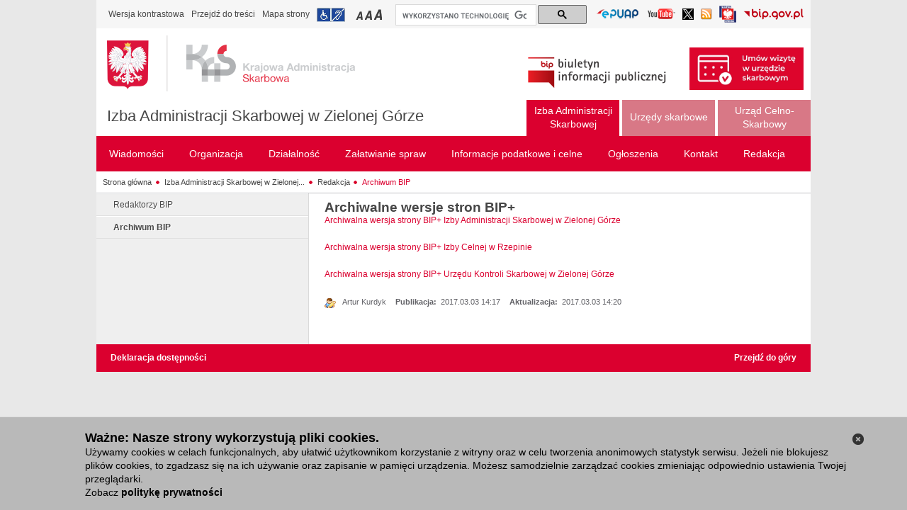

--- FILE ---
content_type: text/html;charset=UTF-8
request_url: https://www.lubuskie.kas.gov.pl/izba-administracji-skarbowej-w-zielonej-gorze/redakcja/archiwum-bip
body_size: 9206
content:
<!DOCTYPE html> <html class="ltr" dir="ltr" lang="pl"> <head> <title>Archiwum BIP - Izba Administracji Skarbowej w Zielonej Górze</title> <script>/*<![CDATA[*/var terenVersion=false;/*]]>*/</script> <meta content="text/html; charset=UTF-8" http-equiv="content-type" /> <link rel="Shortcut Icon" href="/mf-portal-bip-kas-teren-theme/images/favicon.ico" /> <link href="/html/portal/css.jsp?browserId=other&amp;themeId=mfportalbipkasteren_WAR_mfportalbipkasterentheme&amp;colorSchemeId=01&amp;minifierType=css&amp;languageId=pl_PL&amp;t=1297955166000" rel="stylesheet" type="text/css" /> <link href="/html/portlet/asset_publisher/css/main.jsp?browserId=other&amp;themeId=mfportalbipkasteren_WAR_mfportalbipkasterentheme&amp;colorSchemeId=01&amp;minifierType=css&amp;languageId=pl_PL&amp;t=1768067969747" rel="stylesheet" type="text/css" /> <script type="text/javascript">/*<![CDATA[*/var Liferay={Browser:{acceptsGzip:function(){return true},getMajorVersion:function(){return 131},getRevision:function(){return"537.36"},getVersion:function(){return"131.0.0.0"},isAir:function(){return false},isChrome:function(){return true},isFirefox:function(){return false},isGecko:function(){return true},isIe:function(){return false},isIphone:function(){return false},isLinux:function(){return false},isMac:function(){return true},isMobile:function(){return false},isMozilla:function(){return true},isOpera:function(){return false},isRtf:function(){return true},isSafari:function(){return true},isSun:function(){return false},isWap:function(){return false},isWapXhtml:function(){return false},isWebKit:function(){return true},isWindows:function(){return false},isWml:function(){return false}},ThemeDisplay:{getCompanyId:function(){return"10132"},getCompanyGroupId:function(){return"10165"},getUserId:function(){return"10135"},getDoAsUserIdEncoded:function(){return""},getPlid:function(){return"6573839"},getLayoutId:function(){return"1192"},getLayoutURL:function(){return"https://www.lubuskie.kas.gov.pl/izba-administracji-skarbowej-w-zielonej-gorze/redakcja/archiwum-bip"},isPrivateLayout:function(){return"false"},getParentLayoutId:function(){return"1190"},getScopeGroupId:function(){return"3009455"},getParentGroupId:function(){return"3009455"},isImpersonated:function(){return false},isSignedIn:function(){return false},getDefaultLanguageId:function(){return"pl_PL"},getLanguageId:function(){return"pl_PL"},isFreeformLayout:function(){return false},isStateExclusive:function(){return false},isStateMaximized:function(){return false},isStatePopUp:function(){return false},getPathContext:function(){return""},getPathImage:function(){return"/image"},getPathJavaScript:function(){return"/html/js"},getPathMain:function(){return"/c"},getPathThemeImages:function(){return"/mf-portal-bip-kas-teren-theme/images"},getPathThemeRoot:function(){return"/mf-portal-bip-kas-teren-theme/"},getURLHome:function(){return"https://www.lubuskie.kas.gov.pl/web/guest/witamy"},getSessionId:function(){return"25111330AD91621A47F31E37B25E5AE5"},getPortletSetupShowBordersDefault:function(){return true}},PropsValues:{NTLM_AUTH_ENABLED:false}};var themeDisplay=Liferay.ThemeDisplay;Liferay.AUI={getBasePath:function(){return"/html/js/aui/"},getCombine:function(){return true},getComboPath:function(){return"/combo/?browserId=other&minifierType=js&languageId=pl_PL&t=1582217489377&p=/html/js&"},getFilter:function(){return{replaceStr:function(c,b,a){return b+"m="+(c.split("/html/js")[1]||"")},searchExp:"(\\?|&)/([^&]+)"}}};window.YUI_config={comboBase:Liferay.AUI.getComboPath(),fetchCSS:false,filter:Liferay.AUI.getFilter(),root:Liferay.AUI.getBasePath()};Liferay.currentURL="\x2fizba-administracji-skarbowej-w-zielonej-gorze\x2fredakcja\x2farchiwum-bip";Liferay.currentURLEncoded="%2Fizba-administracji-skarbowej-w-zielonej-gorze%2Fredakcja%2Farchiwum-bip";/*]]>*/</script> <script src="/html/js/barebone.jsp?browserId=other&amp;themeId=mfportalbipkasteren_WAR_mfportalbipkasterentheme&amp;colorSchemeId=01&amp;minifierType=js&amp;minifierBundleId=javascript.barebone.files&amp;languageId=pl_PL&amp;t=1582217489377" type="text/javascript"></script> <script type="text/javascript">/*<![CDATA[*/Liferay.Portlet.list=["71_INSTANCE_4Ddk","101_INSTANCE_B7yB"];/*]]>*/</script> <link class="lfr-css-file" href="/mf-portal-bip-kas-teren-theme/css/main.css?browserId=other&amp;minifierType=css&amp;languageId=pl_PL&amp;t=1752674280769" rel="stylesheet" type="text/css" /> <style type="text/css">#heading .logo{background:url(/image/company_logo?img_id=0&amp;t=1766588387067) no-repeat;display:block;font-size:0;height:76px;text-indent:-9999em;width:209px;}</style> <style type="text/css"></style> <script>/*<![CDATA[*/var JAVASCRIPT_LOCALE="pl";/*]]>*/</script> <script src="/mf-portal-bip-kas-teren-theme/js/jquery.min.js" type="text/javascript"></script> <script src="/mf-portal-bip-kas-teren-theme/js/jquery-ui.min.js" type="text/javascript"></script> <script src="/mf-portal-bip-kas-teren-theme/js/jquery.cookie.js" type="text/javascript"></script> <script src="/mf-portal-bip-kas-teren-theme/js/jquery.equalheight.js" type="text/javascript"></script> <script src="/mf-portal-bip-kas-teren-theme/js/jquery.jfontsizer.min.js" type="text/javascript"></script> <script src="/mf-portal-bip-kas-teren-theme/js/jquery.prettyPhoto.js?t=10" type="text/javascript"></script> <script src="/mf-portal-bip-kas-teren-theme/js/jquery-simpleTreeMenu-1.0.0.js" type="text/javascript"></script> <script src="/mf-portal-bip-kas-teren-theme/js/jquery.ui.datepicker-pl.js" type="text/javascript"></script> <script src="/mf-portal-bip-kas-teren-theme/js/jquery.validator.min.js" type="text/javascript"></script> <script src="/mf-portal-bip-kas-teren-theme/js/jquery.Scroller-1.0.min.js" type="text/javascript"></script> <script src="/mf-portal-bip-kas-teren-theme/js/jquery.treeview.js" type="text/javascript"></script> <script src="/mf-portal-bip-kas-teren-theme/js/jquery.tablesorter.min.js" type="text/javascript"></script> <script src="/mf-portal-bip-kas-teren-theme/js/jquery.ba-replacetext.min.js" type="text/javascript"></script> <script src="/mf-portal-bip-kas-teren-theme/js/jquery.chained.js" type="text/javascript"></script> <script src="/mf-portal-bip-kas-teren-theme/js/customSelect.jquery.js" type="text/javascript"></script> <script>/*<![CDATA[*/$(document).ready(function(){var b=jQuery("#logo_bip2");var a=jQuery("#logo_img");if(jQuery("body").hasClass("contrast")){b.attr("src","/mf-portal-bip-kas-teren-theme/images/mf/bip2_kontrast.png");a.attr("src","/mf-portal-bip-kas-teren-theme/images/mf/kas_kontrast.png")}else{b.attr("src","/mf-portal-bip-kas-teren-theme/images/mf/bip2.png");if(jQuery("body").hasClass("zalobna")){a.attr("src","/mf-portal-bip-kas-teren-theme/images/mf/kas_kir.png")}else{a.attr("src","/mf-portal-bip-kas-teren-theme/images/mf/kas.png")}}});var findedWords=new Array();var dictionary={xxxxxx:"xxxxxx"};function get_definition(a){if(!findedWords[a.toUpperCase()]){findedWords[a.toUpperCase()]=1;return dictionary[a.toUpperCase()]?'<a href="#" class="dictionary">'+a+'<div class="explanation"> '+dictionary[a.toUpperCase()]+" </div></a>":a}else{return a}}$(document).ready(function(){jQuery("iframe").attr("src",function(a,b){if(b.indexOf("youtu.be")!=-1||b.indexOf("youtube")!=-1){if(b.indexOf("?")!=-1){return b+"&amp;wmode=transparent"}else{return b+"?wmode=transparent"}}else{return b}})});$(document).ready(function(){(function(c){var b=/\.(zip|pdf|xml|csv|doc*|xls*|ppt*|odt|ods|odp)/i;c("a").each(function(){var d=c(this).attr("href");if(d&&d.match(b)){c(this).click(function(){var f=d;if(f.indexOf("/documents/")<0){var e=f.split("/").pop()}else{var g=f.split("/");var e=g[g.length-2]}if(window.ga&&ga.loaded){ga("send","event","Pobrania","Pobranie-"+e,window.location.href)}})}})})(jQuery);var a=function(c,b){if(c.ctrlKey||c.metaKey){if(window.ga&&ga.loaded){ga("send","event","outbound","click",b)}}else{c.preventDefault();if(window.ga&&ga.loaded){ga("send","event","outbound","click",b,{transport:"beacon",hitCallback:function(){document.location=b}})}else{document.location=b}}};(function(b){if(b("a.js-external-link").length){b("a.js-external-link").click(function(c){a(c,b(this).attr("href"))})}})(jQuery)});(function(){var a="014788385224828234827:c2egc4vrqf8";var c=document.createElement("script");c.async=true;c.src="https://cse.google.com/cse.js?cx="+a;var b=document.getElementsByTagName("script")[0];b.parentNode.insertBefore(c,b)})();/*]]>*/</script> </head> <body class=" controls-visible signed-out public-page "> <nav class="quick-access-nav" > <ul> <li><a href="#footer" >Przejdź do sekcji Stopka</a></li> </ul> </nav> <div id="wrapper"> <div id="header"> <script src="/mf-portal-bip-kas-teren-theme/js/header1.js" type="text/javascript"></script> <div id="topheader" style="clear: both"> <div class="first-line-2"> <div class="like-breadcrumbs" style="float: left"> <ul class="leftnav" style="padding-bottom: 6px; padding-left: 0px; padding-right: 0px; padding-top: 6px"> <li><a class="textVersion" href="#" onclick="doContrast()">Wersja kontrastowa</a></li> <li><a href="#main-content">Przejdź do treści</a></li> <li><a href="/web/bip-0801/mapa-strony">Mapa strony</a></li> <li><a href="/web/bip-0801/izba-administracji-skarbowej-w-zielonej-gorze/zalatwianie-spraw/dostepnosc" title="Informacja o dostępności" class="infoNPS">Przejdź do informacji o dostępności</a></li> <li class="left-side-upper-menu"> <div class="small" id="fsizer"> <ul> <li><a href="#" onclick="changeFontToSmall()" title="Mała czcionka" class="fontA">Przełączanie czcionki na mały rozmiar</a></li> <li><a href="#" onclick="changeFontToMedium()" title="Średnia czcionka" class="fontAA">Przełączanie czcionki na średni rozmiar</a></li> <li><a href="#" onclick="changeFontToBig()" title="Duża czcionka" class="fontAAA">Przełączanie czcionki na duży rozmiar</a></li> </ul> </div> </li> </ul> </div> <div id="cse-search-form" style="width: 270px; float: left; margin-left:4px;margin-top: 1px;"> <div class="gcse-searchbox-only" data-resultsurl="/web/bip-0801/wyniki-wyszukiwania"></div> </div> <div style="float: right"> <div class="rightnav"> <div class="languages" style="padding-bottom: 0px; padding-left: 5px; padding-right: 5px; padding-top: 0px"> <ul class="languages"> <li style="margin-top: 6px;"><a href="/web/bip-0801/lista-epuap" target="_blank"  title="Lista Elektroniczych Skrzynek Podawczych (Odnośnik otworzy się w nowym oknie)" id="linkEPUAP"> <img alt="Przejdź do listy Elektroniczych Skrzynek Podawczych (Odnośnik otworzy się w nowym oknie)"  src="/mf-portal-bip-kas-teren-theme/images/mf/epuap.png" style="width: 61px;  height: 16px;"> </a></li> <li style="margin-top: 7px;"><a href="https://www.youtube.com/c/KrajowaAdministracjaSkarbowa" target="_blank"  title="Kanał Krajowej Administracji Skarbowej w serwisie YouTube (Odnośnik otworzy się w nowym oknie)" id="linkYoutube"> <img alt="Przejdź do kanału Krajowej Administracji Skarbowej w serwisie YouTube (Odnośnik otworzy się w nowym oknie)"  src="/mf-portal-bip-kas-teren-theme/images/mf/youtube.png" style="width: 41px;  height: 16px;"> </a></li> <li style="margin-top: 7px;"><a href="https://x.com/KAS_ZielonaGora" target="_blank"  title="Profil lubuskiej Krajowej Administracji Skarbowej na Platformie X (Odnośnik otworzy się w nowym oknie)" id="linkTwitter"> <img alt="Profil lubuskiej Krajowej Administracji Skarbowej na Platformie X (Odnośnik otworzy się w nowym oknie)"  src="/mf-portal-bip-kas-teren-theme/images/mf/twitter.png" style="width: 16px;  height: 16px;"> </a></li> <li style="margin-top: 7px;"><a href="/web/bip-0801/rss-list"  title="Lista kanałów RSS" id="linkRSS"> <img alt="Przejdź do listy kanałów RSS"  src="/mf-portal-bip-kas-teren-theme/images/mf/rss16.png" style="width: 16px;  height: 16px;"> </a></li> <li style="margin-top: 3px;"><a href="https://www.gov.pl/web/sluzbacywilna" target="_blank"  title="Serwis Służby Cywilnej (odnośnik otworzy się w nowym oknie)" id="linkSC"> <img alt="Przejdź do strony głównej Serwisu Służby Cywilnej (odnośnik otworzy się w nowym oknie)"  src="/mf-portal-bip-kas-teren-theme/images/mf/sluzba_cywilna.png" style="width: 24px;  height: 24px;"> </a></li> <li style="margin-top: 7px;"><a href="https://www.gov.pl/web/bip/" target="_blank"  title="Serwis bip.gov.pl (Odnośnik otworzy się w nowym oknie)" id="linkBIP"> <img alt="Przejdź do strony głównej serwisu bip.gov.pl (Odnośnik otworzy się w nowym oknie)"  src="/mf-portal-bip-kas-teren-theme/images/mf/bip3.png" style="width: 85px;  height: 16px;"> </a></li> </ul> </div> </div> </div> </div> </div> <div style="clear: both"> <div class="shortcuts"> <div> <div class="first-line"> <div id="middleheader"> <div> <a href="/web/bip-0801" title="Przejdź do strony głównej serwisu" id="logo"> <img id="logo_img" alt="Logo Krajowej Administracji Skarbowej" src="/mf-portal-bip-kas-teren-theme/images/mf/kas.png" /> <img id="logo_img_contrast" class="no-grayscale" alt="Logo Krajowej Administracji Skarbowej" src="/mf-portal-bip-kas-teren-theme/images/mf/kas_kontrast.png" /> </a> </div> <div><h1> <a href="/web/bip-0801/izba-administracji-skarbowej-w-zielonej-gorze" title="Izba Administracji Skarbowej w Zielonej Górze - Strona główna" id="nazwa-jednostki"  >Izba Administracji Skarbowej w Zielonej Górze</a> </h1></div> </div> </div> <div style="float: right; margin:27px 10px 0px 0px;"> <div class="redaction"> <img id="logo_bip2" alt="Logo Biuletynu Informacji Publicznej" src="/mf-portal-bip-kas-teren-theme/images/mf/bip2.png" /> <img id="logo_bip2_contrast" class="no-grayscale" alt="Logo Biuletynu Informacji Publicznej" src="/mf-portal-bip-kas-teren-theme/images/mf/bip2_kontrast.png" /> <a id="umow_wizyte_link" href="/web/bip-0801/izba-administracji-skarbowej-w-zielonej-gorze/zalatwianie-spraw/umow-wizyte-w-urzedzie-skarbowym"> <img id="umow_wizyte_img"  alt="Zarezerwuj wizytę w urzędzie skarbowym" src="/mf-portal-bip-kas-teren-theme/images/mf/US_umow_wizyte_m.jpg" /> </a> </div> </div> </div> </div> <!-- czas headera: 0 --> <div  id="navigation-top" style="float:right;"> <ul class="menu"> <script>/*<![CDATA[*/jQuery("#wrapper").attr("class","adm-podatkowa");/*]]>*/</script> <li class="top activetab"> <a style="text-align:center;width:111px;" class="active" href="https://www.lubuskie.kas.gov.pl/izba-administracji-skarbowej-w-zielonej-gorze" ><span>Izba Administracji Skarbowej</span></a> </li> <li class="top inactivetab"> <a style="text-align:center;width:111px;" class="first-level-link" href="javascript:;" ><span>Urzędy skarbowe</span></a> <ul style="right:0;width:400px" class="lev2 inactivetab"> <div class="navblock inactivetab"> <li class="inactivetab"> <a href="https://www.lubuskie.kas.gov.pl/drugi-urzad-skarbowy-w-zielonej-gorze"  ><span>Drugi Urząd Skarbowy w Zielonej Górze</span></a> </li> <li class="inactivetab"> <a href="https://www.lubuskie.kas.gov.pl/lubuski-urzad-skarbowy-w-zielonej-gorze"  ><span>Lubuski Urząd Skarbowy w Zielonej Górze</span></a> </li> <li class="inactivetab"> <a href="https://www.lubuskie.kas.gov.pl/pierwszy-urzad-skarbowy-w-zielonej-gorze"  ><span>Pierwszy Urząd Skarbowy w Zielonej Górze</span></a> </li> <li class="inactivetab"> <a href="https://www.lubuskie.kas.gov.pl/urzad-skarbowy-w-drezdenku"  ><span>Urząd Skarbowy w Drezdenku</span></a> </li> <li class="inactivetab"> <a href="https://www.lubuskie.kas.gov.pl/urzad-skarbowy-w-gorzowie-wielkopolskim"  ><span>Urząd Skarbowy w Gorzowie Wielkopolskim</span></a> </li> <li class="inactivetab"> <a href="https://www.lubuskie.kas.gov.pl/urzad-skarbowy-w-krosnie-odrzanskim"  ><span>Urząd Skarbowy w Krośnie Odrzańskim</span></a> </li> <li class="inactivetab"> <a href="https://www.lubuskie.kas.gov.pl/urzad-skarbowy-w-miedzyrzeczu"  ><span>Urząd Skarbowy w Międzyrzeczu</span></a> </li> <li class="inactivetab"> <a href="https://www.lubuskie.kas.gov.pl/urzad-skarbowy-w-nowej-soli"  ><span>Urząd Skarbowy w Nowej Soli</span></a> </li> <li class="inactivetab"> <a href="https://www.lubuskie.kas.gov.pl/urzad-skarbowy-w-slubicach"  ><span>Urząd Skarbowy w Słubicach</span></a> </li> <li class="inactivetab"> <a href="https://www.lubuskie.kas.gov.pl/urzad-skarbowy-w-sulecinie"  ><span>Urząd Skarbowy w Sulęcinie</span></a> </li> <li class="inactivetab"> <a href="https://www.lubuskie.kas.gov.pl/urzad-skarbowy-w-swiebodzinie"  ><span>Urząd Skarbowy w Świebodzinie</span></a> </li> </div> <div class="navblock inactivetab"> <li class="inactivetab"> <a href="https://www.lubuskie.kas.gov.pl/urzad-skarbowy-we-wschowie"  ><span>Urząd Skarbowy we Wschowie</span></a> </li> <li class="inactivetab"> <a href="https://www.lubuskie.kas.gov.pl/urzad-skarbowy-w-zaganiu"  ><span>Urząd Skarbowy w Żaganiu</span></a> </li> <li class="inactivetab"> <a href="https://www.lubuskie.kas.gov.pl/urzad-skarbowy-w-zarach"  ><span>Urząd Skarbowy w Żarach</span></a> </li> </div> </ul> </li> <li class="top inactivetab"> <a style="text-align:center;width:111px;" class="" href="https://www.lubuskie.kas.gov.pl/lubuski-urzad-celno-skarbowy-w-gorzowie-wielkopolskim" ><span>Urząd Celno-Skarbowy</span></a> </li> </ul> </div> <nav id="navigation"> <ul class="menu"> <li class="top" > <a class="first-level-link" href="https://www.lubuskie.kas.gov.pl/izba-administracji-skarbowej-w-zielonej-gorze/wiadomosci" ><span>Wiadomości </span></a> <ul style="right: 0;" class="lev2"> <div class="navblock"> <li> <a href="https://www.lubuskie.kas.gov.pl/izba-administracji-skarbowej-w-zielonej-gorze/wiadomosci/aktualnosci"  ><span>Aktualności</span></a> </li> <li> <a href="https://www.lubuskie.kas.gov.pl/izba-administracji-skarbowej-w-zielonej-gorze/wiadomosci/fundusze-pomocowe"  ><span>Fundusze pomocowe</span></a> </li> <li> <a href="https://www.lubuskie.kas.gov.pl/izba-administracji-skarbowej-w-zielonej-gorze/wiadomosci/srody-z-ksef"  ><span>Środy z KSeF</span></a> </li> </div> </ul> </li> <li class="top" > <a class="first-level-link" href="https://www.lubuskie.kas.gov.pl/izba-administracji-skarbowej-w-zielonej-gorze/organizacja" ><span>Organizacja </span></a> <ul style="right: 0;" class="lev2"> <div class="navblock"> <li> <a href="https://www.lubuskie.kas.gov.pl/izba-administracji-skarbowej-w-zielonej-gorze/organizacja/kierownictwo"  ><span>Kierownictwo</span></a> </li> <li> <a href="https://www.lubuskie.kas.gov.pl/izba-administracji-skarbowej-w-zielonej-gorze/organizacja/regulamin-organizacyjny"  ><span>Regulamin organizacyjny</span></a> </li> <li> <a href="https://www.lubuskie.kas.gov.pl/izba-administracji-skarbowej-w-zielonej-gorze/organizacja/majatek"  ><span>Majątek</span></a> </li> <li> <a href="https://www.lubuskie.kas.gov.pl/izba-administracji-skarbowej-w-zielonej-gorze/organizacja/status-prawny"  ><span>Status prawny</span></a> </li> <li> <a href="https://www.lubuskie.kas.gov.pl/izba-administracji-skarbowej-w-zielonej-gorze/organizacja/zasady-etyki"  ><span>Zasady etyki</span></a> </li> <li> <a href="https://www.lubuskie.kas.gov.pl/izba-administracji-skarbowej-w-zielonej-gorze/organizacja/rejestry-i-archiwa"  ><span>Rejestry i archiwa</span></a> </li> <li> <a href="https://www.lubuskie.kas.gov.pl/izba-administracji-skarbowej-w-zielonej-gorze/organizacja/numery-rachunkow-bankowych"  ><span>Numery rachunków bankowych</span></a> </li> <li> <a href="https://www.lubuskie.kas.gov.pl/izba-administracji-skarbowej-w-zielonej-gorze/organizacja/zasieg-terytorialny"  ><span>Zasięg terytorialny</span></a> </li> <li> <a href="https://www.lubuskie.kas.gov.pl/izba-administracji-skarbowej-w-zielonej-gorze/organizacja/kontrole-zewnetrzne"  ><span>Kontrole zewnętrzne</span></a> </li> <li> <a href="https://www.lubuskie.kas.gov.pl/izba-administracji-skarbowej-w-zielonej-gorze/organizacja/kontrola-zarzadcza"  ><span>Kontrola zarządcza</span></a> </li> <li> <a href="https://www.lubuskie.kas.gov.pl/izba-administracji-skarbowej-w-zielonej-gorze/organizacja/ochrona-danych-osobowych"  ><span>Ochrona Danych Osobowych</span></a> </li> </div> </ul> </li> <li class="top" > <a class="first-level-link" href="https://www.lubuskie.kas.gov.pl/izba-administracji-skarbowej-w-zielonej-gorze/dzialalnosc" ><span>Działalność </span></a> <ul style="right: 0;" class="lev2"> <div class="navblock"> <li> <a href="https://www.lubuskie.kas.gov.pl/izba-administracji-skarbowej-w-zielonej-gorze/dzialalnosc/przedmiot-dzialalnosci-i-kompetencje"  ><span>Przedmiot działalności i kompetencje</span></a> </li> <li> <a href="https://www.lubuskie.kas.gov.pl/izba-administracji-skarbowej-w-zielonej-gorze/dzialalnosc/dzialalnosc-informacyjno-edukacyjna"  ><span>Działalność informacyjno-edukacyjna</span></a> </li> <li> <a href="https://www.lubuskie.kas.gov.pl/izba-administracji-skarbowej-w-zielonej-gorze/dzialalnosc/kontrola-w-jednostkach-podleglych"  ><span>Kontrola w jednostkach podległych</span></a> </li> <li> <a href="https://www.lubuskie.kas.gov.pl/izba-administracji-skarbowej-w-zielonej-gorze/dzialalnosc/pomoc-publiczna-i-dotacje"  ><span>Pomoc publiczna i dotacje</span></a> </li> </div> </ul> </li> <li class="top" > <a class="first-level-link" href="https://www.lubuskie.kas.gov.pl/izba-administracji-skarbowej-w-zielonej-gorze/zalatwianie-spraw" ><span>Załatwianie spraw </span></a> <ul style="right: 0;" class="lev2"> <div class="navblock"> <li> <a href="https://www.lubuskie.kas.gov.pl/izba-administracji-skarbowej-w-zielonej-gorze/zalatwianie-spraw/sposoby-przyjmowania-i-zalatwiania-spraw"  ><span>Sposoby przyjmowania i załatwiania spraw</span></a> </li> <li> <a href="https://www.lubuskie.kas.gov.pl/izba-administracji-skarbowej-w-zielonej-gorze/zalatwianie-spraw/skargi-wnioski-i-petycje"  ><span>Skargi, wnioski i petycje</span></a> </li> <li> <a href="https://www.lubuskie.kas.gov.pl/izba-administracji-skarbowej-w-zielonej-gorze/zalatwianie-spraw/stan-spraw"  ><span>Stan spraw</span></a> </li> <li> <a href="https://www.lubuskie.kas.gov.pl/izba-administracji-skarbowej-w-zielonej-gorze/zalatwianie-spraw/rejestr-naleznosci-publicznoprawnych"  ><span>Rejestr Należności Publicznoprawnych</span></a> </li> <li> <a href="https://www.lubuskie.kas.gov.pl/izba-administracji-skarbowej-w-zielonej-gorze/zalatwianie-spraw/umow-wizyte-w-urzedzie-skarbowym"  ><span>Umów wizytę w urzędzie skarbowym</span></a> </li> <li> <a href="https://www.lubuskie.kas.gov.pl/izba-administracji-skarbowej-w-zielonej-gorze/zalatwianie-spraw/zalatw-sprawe-przez-internet"  ><span>Załatw sprawę przez Internet</span></a> </li> <li> <a href="https://www.lubuskie.kas.gov.pl/izba-administracji-skarbowej-w-zielonej-gorze/zalatwianie-spraw/dostepnosc"  ><span>Dostępność</span></a> </li> <li> <a href="https://www.lubuskie.kas.gov.pl/izba-administracji-skarbowej-w-zielonej-gorze/zalatwianie-spraw/informacje-dla-osob-nieslyszacych-w-jezyku-migowym"  ><span>Informacje dla osób niesłyszących w języku migowym</span></a> </li> <li> <a href="https://www.lubuskie.kas.gov.pl/izba-administracji-skarbowej-w-zielonej-gorze/zalatwianie-spraw/tlumacz-jezyka-migowego-online"  ><span>Tłumacz języka migowego online</span></a> </li> <li> <a href="https://www.lubuskie.kas.gov.pl/izba-administracji-skarbowej-w-zielonej-gorze/zalatwianie-spraw/deklaracja-dostepnosci"  ><span>Deklaracja dostępności</span></a> </li> <li> <a href="https://www.lubuskie.kas.gov.pl/izba-administracji-skarbowej-w-zielonej-gorze/zalatwianie-spraw/zasady-udostepniania-informacji-publicznej"  ><span>Zasady udostępniania informacji publicznej</span></a> </li> <li> <a href="https://www.lubuskie.kas.gov.pl/izba-administracji-skarbowej-w-zielonej-gorze/zalatwianie-spraw/zglos-nieprawidlowosc"  ><span>Zgłoś nieprawidłowość</span></a> </li> <li> <a href="https://www.lubuskie.kas.gov.pl/izba-administracji-skarbowej-w-zielonej-gorze/zalatwianie-spraw/przydatne-linki"  ><span>Przydatne linki</span></a> </li> </div> </ul> </li> <li class="top" > <a class="first-level-link" href="https://www.lubuskie.kas.gov.pl/izba-administracji-skarbowej-w-zielonej-gorze/informacje-podatkowe-i-celne" ><span>Informacje podatkowe i celne </span></a> <ul style="right: 0;" class="lev2"> <div class="navblock"> <li> <a href="https://www.lubuskie.kas.gov.pl/izba-administracji-skarbowej-w-zielonej-gorze/informacje-podatkowe-i-celne/pit"  ><span>PIT</span></a> </li> <li> <a href="https://www.lubuskie.kas.gov.pl/izba-administracji-skarbowej-w-zielonej-gorze/informacje-podatkowe-i-celne/cit"  ><span>CIT</span></a> </li> <li> <a href="https://www.lubuskie.kas.gov.pl/izba-administracji-skarbowej-w-zielonej-gorze/informacje-podatkowe-i-celne/vat"  ><span>VAT</span></a> </li> <li> <a href="https://www.lubuskie.kas.gov.pl/izba-administracji-skarbowej-w-zielonej-gorze/informacje-podatkowe-i-celne/akcyza"  ><span>Akcyza</span></a> </li> <li> <a href="https://www.lubuskie.kas.gov.pl/izba-administracji-skarbowej-w-zielonej-gorze/informacje-podatkowe-i-celne/inne-podatki"  ><span>Inne podatki</span></a> </li> <li> <a href="https://www.lubuskie.kas.gov.pl/izba-administracji-skarbowej-w-zielonej-gorze/informacje-podatkowe-i-celne/clo"  ><span>Cło</span></a> </li> <li> <a href="https://www.lubuskie.kas.gov.pl/izba-administracji-skarbowej-w-zielonej-gorze/informacje-podatkowe-i-celne/lista-bieglych-skarbowych"  ><span>Lista biegłych skarbowych</span></a> </li> <li> <a href="https://www.lubuskie.kas.gov.pl/izba-administracji-skarbowej-w-zielonej-gorze/informacje-podatkowe-i-celne/odsetki-za-zwloke"  ><span>Odsetki za zwłokę</span></a> </li> <li> <a href="https://www.lubuskie.kas.gov.pl/izba-administracji-skarbowej-w-zielonej-gorze/informacje-podatkowe-i-celne/wnioski-egzekucyjne/tytuly-wykonawcze"  ><span>Wnioski egzekucyjne/tytuły wykonawcze</span></a> </li> <li> <a href="https://www.lubuskie.kas.gov.pl/izba-administracji-skarbowej-w-zielonej-gorze/informacje-podatkowe-i-celne/wiazaca-informacja-taryfowa"  ><span>Wiążąca informacja taryfowa</span></a> </li> <li> <a href="https://www.lubuskie.kas.gov.pl/izba-administracji-skarbowej-w-zielonej-gorze/informacje-podatkowe-i-celne/wiazaca-informacja-stawkowa"  ><span>Wiążąca informacja stawkowa</span></a> </li> <li> <a href="https://www.lubuskie.kas.gov.pl/izba-administracji-skarbowej-w-zielonej-gorze/informacje-podatkowe-i-celne/wiazaca-informacja-akcyzowa"  ><span>Wiążąca informacja akcyzowa</span></a> </li> <li> <a href="https://www.lubuskie.kas.gov.pl/izba-administracji-skarbowej-w-zielonej-gorze/informacje-podatkowe-i-celne/wiazaca-informacja-o-pochodzeniu-towarow"  ><span>Wiążąca informacja o pochodzeniu towarów</span></a> </li> <li> <a href="https://www.lubuskie.kas.gov.pl/izba-administracji-skarbowej-w-zielonej-gorze/informacje-podatkowe-i-celne/centra-kompetencyjne"  ><span>Centra kompetencyjne</span></a> </li> <li> <a href="https://www.lubuskie.kas.gov.pl/izba-administracji-skarbowej-w-zielonej-gorze/informacje-podatkowe-i-celne/orzecznictwo-nsa"  ><span>Orzecznictwo NSA</span></a> </li> <li> <a href="https://www.lubuskie.kas.gov.pl/izba-administracji-skarbowej-w-zielonej-gorze/informacje-podatkowe-i-celne/interpretacje-indywidualne-i-ogolne-sip"  ><span>Interpretacje indywidualne i ogólne (SIP)</span></a> </li> <li> <a href="https://www.lubuskie.kas.gov.pl/izba-administracji-skarbowej-w-zielonej-gorze/informacje-podatkowe-i-celne/objasnienia-podatkowe"  ><span>Objaśnienia podatkowe</span></a> </li> </div> </ul> </li> <li class="top" > <a class="first-level-link" href="https://www.lubuskie.kas.gov.pl/izba-administracji-skarbowej-w-zielonej-gorze/ogloszenia" ><span>Ogłoszenia </span></a> <ul style="right: 0;" class="lev2"> <div class="navblock"> <li> <a href="https://www.lubuskie.kas.gov.pl/izba-administracji-skarbowej-w-zielonej-gorze/ogloszenia/zamowienia-publiczne"  ><span>Zamówienia publiczne</span></a> </li> <li> <a href="https://www.lubuskie.kas.gov.pl/izba-administracji-skarbowej-w-zielonej-gorze/ogloszenia/nabor"  ><span>Nabór</span></a> </li> <li> <a href="https://www.lubuskie.kas.gov.pl/izba-administracji-skarbowej-w-zielonej-gorze/ogloszenia/zbedne-lub-zuzyte-srodki-trwale"  ><span>Zbędne lub zużyte środki trwałe</span></a> </li> <li> <a href="https://www.lubuskie.kas.gov.pl/izba-administracji-skarbowej-w-zielonej-gorze/ogloszenia/szkolenia"  ><span>Szkolenia</span></a> </li> <li> <a href="https://www.lubuskie.kas.gov.pl/izba-administracji-skarbowej-w-zielonej-gorze/ogloszenia/obwieszczenia-o-licytacjach"  ><span>Obwieszczenia o licytacjach</span></a> </li> <li> <a href="https://www.lubuskie.kas.gov.pl/izba-administracji-skarbowej-w-zielonej-gorze/ogloszenia/oferty-likwidacyjne"  ><span>Oferty likwidacyjne</span></a> </li> <li> <a href="https://www.lubuskie.kas.gov.pl/izba-administracji-skarbowej-w-zielonej-gorze/ogloszenia/depozyty"  ><span>Depozyty</span></a> </li> </div> </ul> </li> <li class="top" > <a class="first-level-link" href="https://www.lubuskie.kas.gov.pl/izba-administracji-skarbowej-w-zielonej-gorze/kontakt" ><span>Kontakt </span></a> <ul style="right: 0;" class="lev2"> <div class="navblock"> <li> <a href="https://www.lubuskie.kas.gov.pl/izba-administracji-skarbowej-w-zielonej-gorze/kontakt/dane-teleadresowe"  ><span>Dane teleadresowe</span></a> </li> <li> <a href="https://www.lubuskie.kas.gov.pl/izba-administracji-skarbowej-w-zielonej-gorze/kontakt/rzecznik-prasowy"  ><span>Rzecznik prasowy</span></a> </li> <li> <a href="https://www.lubuskie.kas.gov.pl/izba-administracji-skarbowej-w-zielonej-gorze/kontakt/inspektor-ochrony-danych"  ><span>Inspektor Ochrony Danych</span></a> </li> <li> <a href="https://www.lubuskie.kas.gov.pl/izba-administracji-skarbowej-w-zielonej-gorze/kontakt/informacja-sygnalna"  ><span>Informacja sygnalna</span></a> </li> </div> </ul> </li> <li class="top"  style="border-right: none;"> <a class="first-level-link" href="https://www.lubuskie.kas.gov.pl/izba-administracji-skarbowej-w-zielonej-gorze/redakcja" ><span>Redakcja </span></a> <ul style="right: 0;" class="lev2"> <div class="navblock"> <li> <a href="https://www.lubuskie.kas.gov.pl/izba-administracji-skarbowej-w-zielonej-gorze/redakcja/redaktorzy-bip"  ><span>Redaktorzy BIP</span></a> </li> <li> <a href="https://www.lubuskie.kas.gov.pl/izba-administracji-skarbowej-w-zielonej-gorze/redakcja/archiwum-bip"  ><span>Archiwum BIP</span></a> </li> </div> </ul> </li> </ul> </nav> </div> </div> <div id="breadcrumbs_wrapper"> <nav class="site-breadcrumbs" id="breadcrumbs"> <ul class="breadcrumbs lfr-component"> <li class="first"><span><a href="https://www.lubuskie.kas.gov.pl/pl" >Strona główna</a></span></li><li><span><a href="https://www.lubuskie.kas.gov.pl/izba-administracji-skarbowej-w-zielonej-gorze"  title="Izba Administracji Skarbowej w Zielonej Górze">Izba Administracji Skarbowej w Zielonej...</a></span></li><li><span><a href="https://www.lubuskie.kas.gov.pl/izba-administracji-skarbowej-w-zielonej-gorze/redakcja" >Redakcja</a></span></li><li class="last"><span><a href="https://www.lubuskie.kas.gov.pl/izba-administracji-skarbowej-w-zielonej-gorze/redakcja/archiwum-bip" >Archiwum BIP</a></span></li> </ul> </nav> </div> <div id="main" class="text-replacement"> <a name="main-content"></a><a name="languagebar"></a> <div id="p_p_id_103_" class="portlet-boundary portlet-boundary_103_  portlet-static portlet-static-end  " > <a id="p_103"></a> </div> <div class="columns-2" id="main-content" role="main"> <div class="portlet-layout"> <div class="aui-w30 portlet-column portlet-column-first" id="column-1"> <div class="portlet-dropzone portlet-column-content portlet-column-content-first" id="layout-column_column-1"> <div id="p_p_id_71_INSTANCE_4Ddk_" class="portlet-boundary portlet-boundary_71_  portlet-static portlet-static-end portlet-navigation navmenu" > <a id="p_71_INSTANCE_4Ddk"></a> <div class="portlet-borderless-container" style=""> <div class="portlet-body"> <div class="nav-menu nav-menu-style-"> <ul class="layouts level-1"><li class="" ><a class="" href="https://www.lubuskie.kas.gov.pl/izba-administracji-skarbowej-w-zielonej-gorze/redakcja/redaktorzy-bip" > Redaktorzy BIP</a></li><li class="selected " ><a class="selected " href="https://www.lubuskie.kas.gov.pl/izba-administracji-skarbowej-w-zielonej-gorze/redakcja/archiwum-bip" > Archiwum BIP</a></li></ul> </div> <script type="text/javascript">/*<![CDATA[*/$(document).ready(function(){var b=$("a.selected").height()+10;var d=(parseInt(b/20)-1)*10+44;$(".white-arrow").css("border-left-width",b/2+1);$(".grey-arrow").css("border-left-width",b/2+1);$(".white-arrow").css("border-top-width",b/2+1);$(".grey-arrow").css("border-top-width",b/2+1);$(".white-arrow").css("border-bottom-width",b/2+1);$(".grey-arrow").css("border-bottom-width",b/2+1);$(".white-arrow").css("top",-b);$(".grey-arrow").css("top",-b);$(".white-arrow").css("right",-d);var a=$(".layouts.level-1 li.open").width();var e=$(".layouts.level-2 li").width();var c=a-e;d=d+c-13;$(".layouts.level-2 li .white-arrow").css("right",-d-1);$(".layouts.level-2 li .grey-arrow").css("right",-c)});/*]]>*/</script> </div> </div> </div> </div> </div> <div class="aui-w70 portlet-column portlet-column-last" id="column-2"> <div class="portlet-dropzone portlet-column-content portlet-column-content-last" id="layout-column_column-2"> <div id="p_p_id_101_INSTANCE_B7yB_" class="portlet-boundary portlet-boundary_101_  portlet-static portlet-static-end portlet-asset-publisher " > <a id="p_101_INSTANCE_B7yB"></a> <div class="portlet-borderless-container" style=""> <div class="portlet-body"> <!--  filter --> <div id="_101_INSTANCE_B7yB_full-content" class="style-full-content article-list"> <ul class="article-list"> <script type="text/javascript">/*<![CDATA[*/jQuery(document).ready(function(){});/*]]>*/</script> <div class="taglib-header "> <h1 class="header-title"> <span> Archiwalne wersje stron BIP+
				
				
			
		</span> </h1> </div> <div
		class="asset-full-content show-asset-title _101_INSTANCE_B7yB_-asset-full-content b48db851-8b9b-437a-ad4f-93140ca5e970"> <div class="asset-user-actions" id="_101_INSTANCE_B7yB_asset-user-actions"> </div> <div id="_101_INSTANCE_B7yB_asset-content"class="asset-content"> <div class="title article-data"> <h2 class="article-title">Archiwalne wersje stron BIP+</h2> </div> <div class="journal-content-article"> <p> <a href="http://zielonagora-ap-arch.mf.gov.pl/izba-skarbowa-w-zielonej-gorze">Archiwalna wersja strony BIP+ Izby Administracji Skarbowej w Zielonej Górze</a></p> <p>  </p> <p> <a href="http://rzepin-sc-arch.mf.gov.pl/start">Archiwalna wersja strony BIP+ Izby Celnej w Rzepinie</a></p> <p>  </p> <p> <a href="http://zielonagora-ks-arch.mf.gov.pl/start">Archiwalna wersja strony BIP+ Urzędu Kontroli Skarbowej w Zielonej Górze</a></p> </div> <script type="text/javascript">/*<![CDATA[*/jQuery(".taglib-header").hide();var il=jQuery("#p_p_id_101_INSTANCE_B7yB_ h2.article-title").size();if(il>1){jQuery("#p_p_id_101_INSTANCE_B7yB_ .article-content .article-title,#p_p_id_101_INSTANCE_B7yB_ h2.article-title").parents(".portlet-body").find(".title").hide()}jQuery(".bip-article h2").parents(".portlet-body").find(".title").hide();jQuery(".bip-article h2.bip-article-title").parents(".portlet-body").find(".article-title").hide();/*]]>*/</script> <div class="asset-metadata"> <div id="_101_INSTANCE_B7yB_no-tag-wrapper" class="no-tag-wrapper"> <span class="metadata-entry metadata-author"> Artur Kurdyk 
				
			
		</span> <span class="vertical-separator"><!-- --></span> <span class="metadata-entry metadata-publish-date"> <b> Publikacja:&nbsp;</b> 2017.03.03 14:17 
				
			
		</span> <span class="vertical-separator"><!-- --></span> <span class="metadata-entry metadata-modified-date"> <b> Aktualizacja:&nbsp;</b> 2017.03.03 14:20 
				
			
		</span> </div> </div> <script type="text/javascript">/*<![CDATA[*/$(document).ready(function(){var a=$("#_101_INSTANCE_B7yB_asset-content").find(".putNoTagWrapperPlace");if(a&&a.length===1){$("#_101_INSTANCE_B7yB_no-tag-wrapper").appendTo(a);var b=$(".putNoTagWrapperPlace").find("#_101_INSTANCE_B7yB_no-tag-wrapper");$("#metadata-source").appendTo(b)}});/*]]>*/</script> <div style="clear:both;"></div> </div> </div> <div class="final-separator"> <!-- --> </div> <script type="text/javascript">/*<![CDATA[*/$(document).ready(function(){$("#_101_INSTANCE_B7yB_showVersionHistoryb48db851-8b9b-437a-ad4f-93140ca5e970").click(function(){var a=$("#_101_INSTANCE_B7yB_showVersionHistoryb48db851-8b9b-437a-ad4f-93140ca5e970").hasClass("VersionRegistryExpand");$("#_101_INSTANCE_B7yB_versionHistoryb48db851-8b9b-437a-ad4f-93140ca5e970").toggle("fast");if(a==true){$("#_101_INSTANCE_B7yB_showVersionHistoryb48db851-8b9b-437a-ad4f-93140ca5e970").removeClass("VersionRegistryExpand").addClass("VersionRegistryCollapse")}else{$("#_101_INSTANCE_B7yB_showVersionHistoryb48db851-8b9b-437a-ad4f-93140ca5e970").removeClass("VersionRegistryCollapse").addClass("VersionRegistryExpand")}})});/*]]>*/</script> </ul> </div> </div> </div> </div> </div> </div> </div> </div> <form action="" id="hrefFm" method="post" name="hrefFm"></form> </div> <footer id="footer" role="contentinfo"> <!-- stopka ładowana z kontent 
		   	<style type="text/css">a#move-up{float:right;font-weight:bold;color:white;margin-right:20px;}a#move-up:hover{text-decoration:underline;}#footer{margin-top:0;}</style> <div class="copyrights"> <p class="copyrights_paragraph"> <span id="aui_3_2_0_11463">&nbsp;</span><a href="javascript:scroll(0,0);" id="move-up" title="Przejdź do góry">Przejdź do góry</a> </p> </div> --> <!-- stopka przeniesiona z content --> <div class="copyrights"> <p class="copyrights_paragraph"> <a href="/web/bip-0801/izba-administracji-skarbowej-w-zielonej-gorze/zalatwianie-spraw/deklaracja-dostepnosci" id="deklaracja-link">Deklaracja dostępności</a> <span id="aui_3_2_0_11463">&nbsp;</span><a href="javascript:scroll(0,0);" id="move-up" >Przejdź do góry</a></p> </div> <!-- koniec stopki przeniesionej z content --> <div style="clear:both"> </footer> </div> <!-- czas stopki: 0 --> </body> <script>/*<![CDATA[*/jQuery(function(){$("ul.lev2").equalHeights(true)});jQuery(function(){$(".datepicker").datepicker({changeMonth:true,changeYear:true})});/*]]>*/</script> <script>/*<![CDATA[*/jQuery(document).ready(function(){jQuery("a[rel^='prettyPhoto']").prettyPhoto({hideflash:true})});var logo_bip2=jQuery("#logo_bip2");var logo_img=jQuery("#logo_img");function doContrast(){if(jQuery("body").hasClass("contrast")){if(terenVersion&&(jQuery("body").hasClass("ie11")||jQuery("body").hasClass("ie10")||jQuery("body").hasClass("safari"))){grayscale.reset(jQuery("#wrapper"))}jQuery("body").removeClass("contrast");if(terenVersion&&(jQuery("body").hasClass("ie11")||jQuery("body").hasClass("ie10")||jQuery("body").hasClass("safari"))){grayscale(jQuery("#wrapper"))}jQuery.cookie("contrast",null,{path:"/"});jQuery(".textVersion").html("Wersja kontrastowa");logo_bip2.attr("src","/mf-portal-bip-kas-teren-theme/images/mf/bip2.png");if(jQuery("body").hasClass("zalobna")){logo_img.attr("src","/mf-portal-bip-kas-teren-theme/images/mf/kas_kir.png")}else{logo_img.attr("src","/mf-portal-bip-kas-teren-theme/images/mf/kas.png")}}else{if(terenVersion&&(jQuery("body").hasClass("ie11")||jQuery("body").hasClass("ie10")||jQuery("body").hasClass("safari"))){grayscale.reset(jQuery("#wrapper"))}jQuery("body").addClass("contrast");if(terenVersion&&(jQuery("body").hasClass("ie11")||jQuery("body").hasClass("ie10")||jQuery("body").hasClass("safari"))){grayscale(jQuery("#wrapper"))}jQuery.cookie("contrast","true",{path:"/"});jQuery(".textVersion").html("Wersja graficzna");logo_bip2.attr("src","/mf-portal-bip-kas-teren-theme/images/mf/bip2_kontrast.png");logo_img.attr("src","/mf-portal-bip-kas-teren-theme/images/mf/kas_kontrast.png")}};/*]]>*/</script> <script>/*<![CDATA[*/jQuery(document).ready(function(){jQuery(".fontsizer").jfontsizer({applyTo:"#main-content",changesmall:"2",changelarge:"4",expire:30});zIndexWorkaround()});function zIndexWorkaround(){if(jQuery.browser.msie&&parseInt(jQuery.browser.version,10)===7){jQuery("ul.lev2").parents().each(function(){var a=jQuery(this);var b=a.css("position");if(b=="relative"||b=="absolute"||b=="fixed"){a.hover(function(){jQuery(this).addClass("on-top")},function(){jQuery(this).removeClass("on-top")})}})}};/*]]>*/</script> <script>/*<![CDATA[*/jQuery(document).ready(function(){jQuery(".tablesorter").tablesorter()});/*]]>*/</script> <script>/*<![CDATA[*/jQuery(function(){$("#bip-section").equalHeights(true)});var contrast=jQuery.cookie("contrast");if(contrast!=null&&contrast=="true"){jQuery("body").addClass("contrast");jQuery(".textVersion").html("Wersja graficzna")}else{jQuery("body").removeClass("contrast");jQuery(".textVersion").html("Wersja kontrastowa")};/*]]>*/</script> <script type="text/javascript">/*<![CDATA[*/Liferay.Util.addInputFocus();/*]]>*/</script> <script type="text/javascript">/*<![CDATA[*/Liferay.Portlet.onLoad({canEditTitle:false,columnPos:0,isStatic:"end",namespacedId:"p_p_id_103_",portletId:"103",refreshURL:"\x2fc\x2fportal\x2frender_portlet\x3fp_l_id\x3d6573839\x26p_p_id\x3d103\x26p_p_lifecycle\x3d0\x26p_p_state\x3dnormal\x26p_p_mode\x3dview\x26p_p_col_id\x3d\x26p_p_col_pos\x3d0\x26p_p_col_count\x3d0\x26p_p_isolated\x3d1\x26currentURL\x3d\x252Fizba-administracji-skarbowej-w-zielonej-gorze\x252Fredakcja\x252Farchiwum-bip"});Liferay.Portlet.onLoad({canEditTitle:false,columnPos:0,isStatic:"end",namespacedId:"p_p_id_71_INSTANCE_4Ddk_",portletId:"71_INSTANCE_4Ddk",refreshURL:"\x2fc\x2fportal\x2frender_portlet\x3fp_l_id\x3d6573839\x26p_p_id\x3d71_INSTANCE_4Ddk\x26p_p_lifecycle\x3d0\x26p_p_state\x3dnormal\x26p_p_mode\x3dview\x26p_p_col_id\x3dcolumn-1\x26p_p_col_pos\x3d0\x26p_p_col_count\x3d1\x26p_p_isolated\x3d1\x26currentURL\x3d\x252Fizba-administracji-skarbowej-w-zielonej-gorze\x252Fredakcja\x252Farchiwum-bip"});Liferay.Portlet.onLoad({canEditTitle:false,columnPos:0,isStatic:"end",namespacedId:"p_p_id_101_INSTANCE_B7yB_",portletId:"101_INSTANCE_B7yB",refreshURL:"\x2fc\x2fportal\x2frender_portlet\x3fp_l_id\x3d6573839\x26p_p_id\x3d101_INSTANCE_B7yB\x26p_p_lifecycle\x3d0\x26p_p_state\x3dnormal\x26p_p_mode\x3dview\x26p_p_col_id\x3dcolumn-2\x26p_p_col_pos\x3d0\x26p_p_col_count\x3d1\x26p_p_isolated\x3d1\x26currentURL\x3d\x252Fizba-administracji-skarbowej-w-zielonej-gorze\x252Fredakcja\x252Farchiwum-bip"});AUI().use("aui-base","liferay-menu","liferay-notice","liferay-poller",function(a){(function(){Liferay.Util.addInputType();Liferay.Portlet.ready(function(b,c){Liferay.Util.addInputType(c)})})();(function(){new Liferay.Menu();Liferay.Notice.prototype.setClosing()})()});/*]]>*/</script> <script src="/mf-portal-bip-kas-teren-theme/js/main.js?browserId=other&amp;minifierType=js&amp;languageId=pl_PL&amp;t=1752674280769" type="text/javascript"></script> <script type="text/javascript"></script> <!-- Google Analytics --> <!--<script>/*<![CDATA[*/ (to jest stary skrypt)
			window.ga=window.ga||function(){(ga.q=ga.q||[]).push(arguments)};ga.l=+new Date;
			ga('create', 'G-NXF2G83SRE', 'auto');
			ga('send', 'pageview');
		/*]]>*/</script> <script async src='https://www.google-analytics.com/analytics.js'></script> (koniec starego skryptu)
		--> <script async src="https://www.googletagmanager.com/gtag/js?id=G-NXF2G83SRE"></script> <script>/*<![CDATA[*/window.dataLayer=window.dataLayer||[];function gtag(){dataLayer.push(arguments)}gtag("js",new Date());gtag("config","G-NXF2G83SRE");/*]]>*/</script> <!-- End Google Analytics --> <script type="text/javascript" src="/_Incapsula_Resource?SWJIYLWA=719d34d31c8e3a6e6fffd425f7e032f3&ns=4&cb=1532141865" async></script></html> 

--- FILE ---
content_type: application/javascript
request_url: https://www.lubuskie.kas.gov.pl/mf-portal-bip-kas-teren-theme/js/jquery.equalheight.js
body_size: 1367
content:
/*-------------------------------------------------------------------- 
 * JQuery Plugin: "EqualHeights" & "EqualWidths"
 * by:	Scott Jehl, Todd Parker, Maggie Costello Wachs (http://www.filamentgroup.com)
 *
 * Copyright (c) 2007 Filament Group
 * Licensed under GPL (http://www.opensource.org/licenses/gpl-license.php)
 *
 * Description: Compares the heights or widths of the top-level children of a provided element 
 		and sets their min-height to the tallest height (or width to widest width). Sets in em units 
 		by default if pxToEm() method is available.
 * Dependencies: jQuery library, pxToEm method	(article: http://www.filamentgroup.com/lab/retaining_scalable_interfaces_with_pixel_to_em_conversion/)							  
 * Usage Example: $(element).equalHeights();
   						      Optional: to set min-height in px, pass a true argument: $(element).equalHeights(true);
 * Version: 2.0, 07.24.2008
 * Changelog:
 *  08.02.2007 initial Version 1.0
 *  07.24.2008 v 2.0 - added support for widths
--------------------------------------------------------------------*/

$.fn.equalHeights = function(px) {
	$(this).each(function(){
		var currentTallest = 0;
		$(this).children().each(function(i){
			if ($(this).height() > currentTallest) { currentTallest = $(this).height(); }
		});
		if (!px || !Number.prototype.pxToEm) currentTallest = currentTallest.pxToEm(); //use ems unless px is specified
		// for ie6, set height since min-height isn't supported
		if ($.browser.msie && $.browser.version == 6.0) { $(this).children().css({'height': currentTallest}); }
		$(this).children().css({'min-height': currentTallest}); 
	});
	return this;
};


/*-------------------------------------------------------------------- 
 * javascript method: "pxToEm"
 * by:
   Scott Jehl (scott@filamentgroup.com) 
   Maggie Wachs (maggie@filamentgroup.com)
   http://www.filamentgroup.com
 *
 * Copyright (c) 2008 Filament Group
 * Dual licensed under the MIT (filamentgroup.com/examples/mit-license.txt) and GPL (filamentgroup.com/examples/gpl-license.txt) licenses.
 *
 * Description: Extends the native Number and String objects with pxToEm method. pxToEm converts a pixel value to ems depending on inherited font size.  
 * Article: http://www.filamentgroup.com/lab/retaining_scalable_interfaces_with_pixel_to_em_conversion/
 * Demo: http://www.filamentgroup.com/examples/pxToEm/	 	
 *							
 * Options:  	 								
 		scope: string or jQuery selector for font-size scoping
 		reverse: Boolean, true reverses the conversion to em-px
 * Dependencies: jQuery library						  
 * Usage Example: myPixelValue.pxToEm(); or myPixelValue.pxToEm({'scope':'#navigation', reverse: true});
 *
 * Version: 2.0, 08.01.2008 
 * Changelog:
 *		08.02.2007 initial Version 1.0
 *		08.01.2008 - fixed font-size calculation for IE
--------------------------------------------------------------------*/

Number.prototype.pxToEm = String.prototype.pxToEm = function(settings){
	//set defaults
	settings = jQuery.extend({
		scope: 'body',
		reverse: false
	}, settings);
	
	var pxVal = (this == '') ? 0 : parseFloat(this);
	var scopeVal;
	var getWindowWidth = function(){
		var de = document.documentElement;
		return self.innerWidth || (de && de.clientWidth) || document.body.clientWidth;
	};	
	
	/* When a percentage-based font-size is set on the body, IE returns that percent of the window width as the font-size. 
		For example, if the body font-size is 62.5% and the window width is 1000px, IE will return 625px as the font-size. 	
		When this happens, we calculate the correct body font-size (%) and multiply it by 16 (the standard browser font size) 
		to get an accurate em value. */
				
	if (settings.scope == 'body' && $.browser.msie && (parseFloat($('body').css('font-size')) / getWindowWidth()).toFixed(1) > 0.0) {
		var calcFontSize = function(){		
			return (parseFloat($('body').css('font-size'))/getWindowWidth()).toFixed(3) * 16;
		};
		scopeVal = calcFontSize();
	}
	else { scopeVal = parseFloat(jQuery(settings.scope).css("font-size")); };
			
	var result = (settings.reverse == true) ? (pxVal * scopeVal).toFixed(2) + 'px' : (pxVal / scopeVal).toFixed(2) + 'em';
	return result;
};